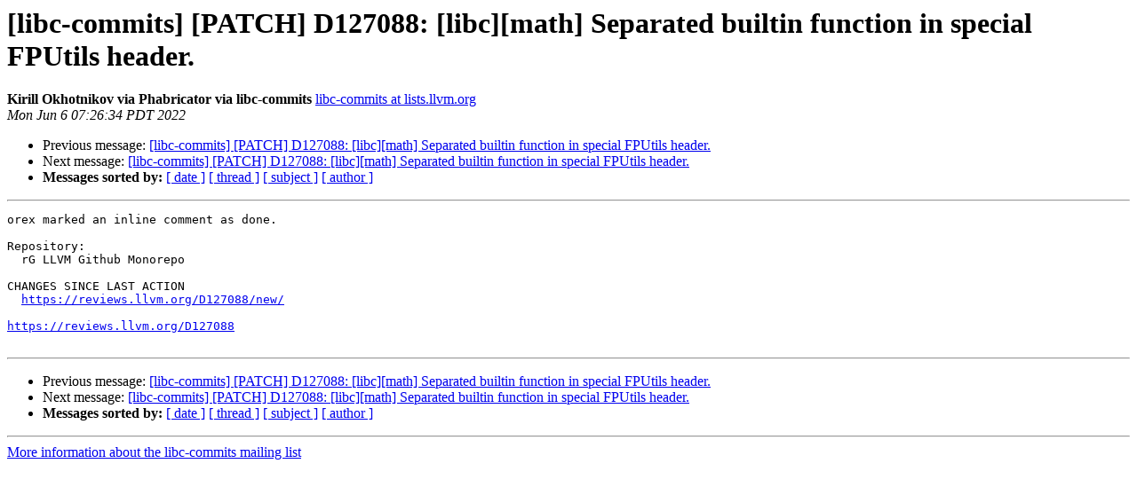

--- FILE ---
content_type: text/html
request_url: https://lists.llvm.org/pipermail/libc-commits/2022-June/006035.html
body_size: 1056
content:
<!DOCTYPE HTML PUBLIC "-//W3C//DTD HTML 4.01 Transitional//EN">
<HTML>
 <HEAD>
   <TITLE> [libc-commits] [PATCH] D127088: [libc][math] Separated builtin function in special FPUtils header.
   </TITLE>
   <LINK REL="Index" HREF="index.html" >
   <LINK REL="made" HREF="mailto:libc-commits%40lists.llvm.org?Subject=Re%3A%20%5Blibc-commits%5D%20%5BPATCH%5D%20D127088%3A%20%5Blibc%5D%5Bmath%5D%20Separated%20builtin%0A%20function%20in%20special%20FPUtils%20header.&In-Reply-To=%3CK4mXgdlHSmeVJm32ieIgUA%40geopod-ismtpd-6-2%3E">
   <META NAME="robots" CONTENT="index,nofollow">
   <style type="text/css">
       pre {
           white-space: pre-wrap;       /* css-2.1, curent FF, Opera, Safari */
           }
   </style>
   <META http-equiv="Content-Type" content="text/html; charset=utf-8">
   <LINK REL="Previous"  HREF="006031.html">
   <LINK REL="Next"  HREF="006036.html">
 </HEAD>
 <BODY BGCOLOR="#ffffff">
   <H1>[libc-commits] [PATCH] D127088: [libc][math] Separated builtin function in special FPUtils header.</H1>
    <B>Kirill Okhotnikov via Phabricator via libc-commits</B> 
    <A HREF="mailto:libc-commits%40lists.llvm.org?Subject=Re%3A%20%5Blibc-commits%5D%20%5BPATCH%5D%20D127088%3A%20%5Blibc%5D%5Bmath%5D%20Separated%20builtin%0A%20function%20in%20special%20FPUtils%20header.&In-Reply-To=%3CK4mXgdlHSmeVJm32ieIgUA%40geopod-ismtpd-6-2%3E"
       TITLE="[libc-commits] [PATCH] D127088: [libc][math] Separated builtin function in special FPUtils header.">libc-commits at lists.llvm.org
       </A><BR>
    <I>Mon Jun  6 07:26:34 PDT 2022</I>
    <P><UL>
        <LI>Previous message: <A HREF="006031.html">[libc-commits] [PATCH] D127088: [libc][math] Separated builtin function in special FPUtils header.
</A></li>
        <LI>Next message: <A HREF="006036.html">[libc-commits] [PATCH] D127088: [libc][math] Separated builtin function in special FPUtils header.
</A></li>
         <LI> <B>Messages sorted by:</B> 
              <a href="date.html#6035">[ date ]</a>
              <a href="thread.html#6035">[ thread ]</a>
              <a href="subject.html#6035">[ subject ]</a>
              <a href="author.html#6035">[ author ]</a>
         </LI>
       </UL>
    <HR>  
<!--beginarticle-->
<PRE>orex marked an inline comment as done.

Repository:
  rG LLVM Github Monorepo

CHANGES SINCE LAST ACTION
  <A HREF="https://reviews.llvm.org/D127088/new/">https://reviews.llvm.org/D127088/new/</A>

<A HREF="https://reviews.llvm.org/D127088">https://reviews.llvm.org/D127088</A>

</PRE>

















































































<!--endarticle-->
    <HR>
    <P><UL>
        <!--threads-->
	<LI>Previous message: <A HREF="006031.html">[libc-commits] [PATCH] D127088: [libc][math] Separated builtin function in special FPUtils header.
</A></li>
	<LI>Next message: <A HREF="006036.html">[libc-commits] [PATCH] D127088: [libc][math] Separated builtin function in special FPUtils header.
</A></li>
         <LI> <B>Messages sorted by:</B> 
              <a href="date.html#6035">[ date ]</a>
              <a href="thread.html#6035">[ thread ]</a>
              <a href="subject.html#6035">[ subject ]</a>
              <a href="author.html#6035">[ author ]</a>
         </LI>
       </UL>

<hr>
<a href="https://lists.llvm.org/cgi-bin/mailman/listinfo/libc-commits">More information about the libc-commits
mailing list</a><br>
</body></html>
